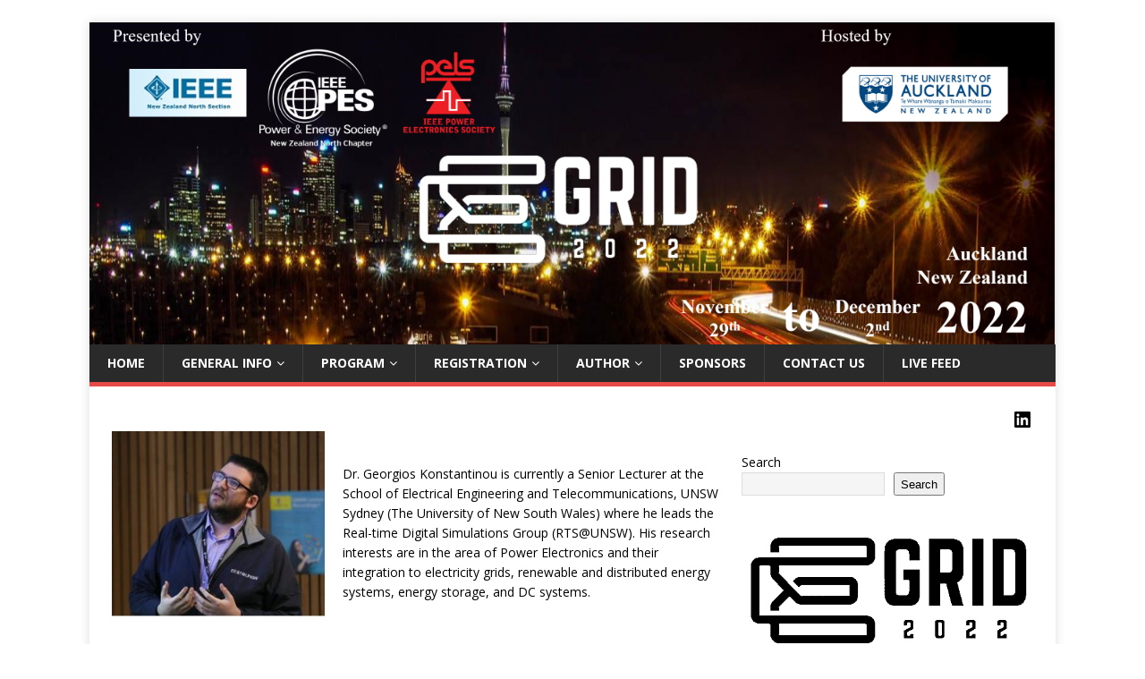

--- FILE ---
content_type: text/html;charset=UTF-8
request_url: https://services.metservice.com/weather-widget/widget?params=blue|small|portrait|days-3|classic&loc=auckland&type=urban
body_size: 1129
content:
<!doctype html>
<!--[if lt IE 8]><html class="no-js ie7 oldie" lang="en"><![endif]-->
<!--[if IE 8]><html class="no-js ie8 oldie" lang="en"><![endif]-->
<!--[if IE 9]><html class="no-js ie9 oldie" lang="en"><![endif]-->
<!--[if gt IE 9]><!--><html class="no-js" lang="en"><!--<![endif]-->
<head>
<meta charset="utf-8">
<meta http-equiv="X-UA-Compatible" content="IE=edge,chrome=1">
<meta name="robots" content="noindex" />
<title>Auckland Weather from MetService.com</title>
<link rel="stylesheet" type="text/css" href="/weather-widget/css/weather-widget.css?v=2">
<script>
(function(i,s,o,g,r,a,m){i['GoogleAnalyticsObject']=r;i[r]=i[r]||function(){
(i[r].q=i[r].q||[]).push(arguments)},i[r].l=1*new Date();a=s.createElement(o),
m=s.getElementsByTagName(o)[0];a.async=1;a.src=g;m.parentNode.insertBefore(a,m)
})(window,document,'script','https://www.google-analytics.com/analytics.js','ga');
ga('create', 'UA-136540863-3', 'auto');
ga('send', 'pageview', location.pathname + location.hash + location.search);
ga('send', 'event', 'Weather Widget', 'views', 'egrid2022.com');
</script>
</head>
<body class="widget-iframe blue">
<div id="wx-widget" class="wx- wx-days-3 wx-small wx-classic wx-portrait wx-blue">
<div class="wx-widget__header wx-clearfix">
<a class="wx-widget__location" href="http://metservice.com/towns-cities/regions/auckland/locations/auckland" target="_blank">Auckland</a>
<a class="wx-widget__metservice" href="http://metservice.com" target="_blank"><span>data from MetService.com</span></a>
</div>
<a class="wx-widget__forecast wx-clearfix" href="http://metservice.com/towns-cities/regions/auckland/locations/auckland" target="_blank">
<div id="wx-swx"><span>No warnings in place</span></div>
<div class="wx-widget__forecast__day wx-clearfix">
<div class="wx-widget__forecast__day__title">
Today <span>18 Jan</span>
</div>
<div class="wx-widget__forecast__day__readings">
<div class="wx-widget__forecast__day__forecast wx-widget-few-showers" title="Partly cloudy with isolated showers. Southeasterlies, strong in exposed places.">
<span>Partly cloudy with isolated showers. Southeasterlies, strong in exposed places.</span>
</div>
<div class="wx-widget__forecast__day__title__temps">
<div class="wx-widget-max"><span>20&deg;</span></div>
<div class="wx-widget-min"><span>16&deg;</span></div>
</div>
</div>
</div>
<div class="wx-widget__forecast__day wx-clearfix">
<div class="wx-widget__forecast__day__title">
Mon <span>19 Jan</span>
</div>
<div class="wx-widget__forecast__day__readings">
<div class="wx-widget__forecast__day__forecast wx-widget-showers" title="Mostly cloudy showers. Southeasterlies, strong in exposed places.">
<span>Mostly cloudy showers. Southeasterlies, strong in exposed places.</span>
</div>
<div class="wx-widget__forecast__day__title__temps">
<div class="wx-widget-max"><span>23&deg;</span></div>
<div class="wx-widget-min"><span>18&deg;</span></div>
</div>
</div>
</div>
<div class="wx-widget__forecast__day wx-clearfix">
<div class="wx-widget__forecast__day__title">
Tue <span>20 Jan</span>
</div>
<div class="wx-widget__forecast__day__readings">
<div class="wx-widget__forecast__day__forecast wx-widget-few-showers" title="Rain easing to a few showers in the morning. Strong easterlies.">
<span>Rain easing to a few showers in the morning. Strong easterlies.</span>
</div>
<div class="wx-widget__forecast__day__title__temps">
<div class="wx-widget-max"><span>23&deg;</span></div>
<div class="wx-widget-min"><span>18&deg;</span></div>
</div>
</div>
</div>
</a>
<div class="wx-widget__footer wx-clearfix">
<a class="wx-widget__metservice" href="http://metservice.com" target="_blank"><span>data from MetService.com</span></a>
</div>
</div>
<script src="//ajax.googleapis.com/ajax/libs/jquery/1.9.0/jquery.min.js"></script>
<script>window.jQuery || document.write('<script src="js/vendor/jquery-1.9.0.min.js"><\/script>')</script>
<script src="js/weather-widget.js"></script>
<script>
    $('a').click( function() {
        url = $(this).attr('href');
        ga('send', 'event', 'Weather Widget', 'click-through', 'egrid2022.com');
        setTimeout(function(){window.open(url);}, 500);
        return false;
    });
</script>
</body>
</html>


--- FILE ---
content_type: application/javascript
request_url: https://services.metservice.com/weather-widget/js/weather-widget.js
body_size: 130
content:
(function ($) {
    if ( $('#wx-widget-error').length > 0 ) {
        $('#wx-widget-error').fadeIn();
    }    
    
    $('.debug').each( function(i) {
        var $this = $(this);
        var width = $this.outerWidth();
        $this.css({right: -width, top: (i*34) + 'px'});
        setTimeout( function() {
            $this.animate({right: 0}, 300);
        }, 200*i, $this );
    });
})(jQuery);